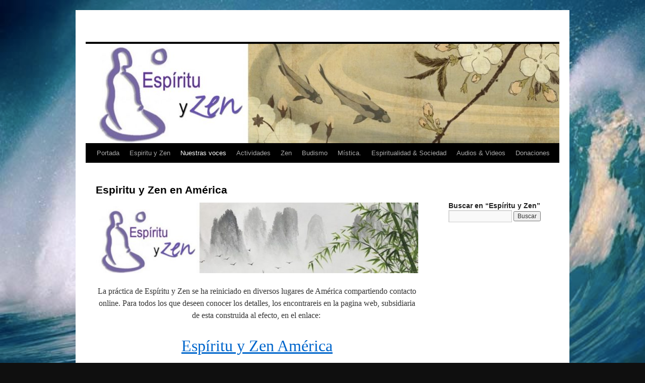

--- FILE ---
content_type: text/html; charset=UTF-8
request_url: http://espirituyzen.org/?page_id=7241
body_size: 5867
content:
<!DOCTYPE html>
<html lang="es-ES">
<head>
<meta charset="UTF-8" />
<title>Espiritu y Zen en América |</title>
<link rel="profile" href="http://gmpg.org/xfn/11" />
<link rel="stylesheet" type="text/css" media="all" href="http://espirituyzen.org/wp-content/themes/twentyten/style.css" />
<link rel="pingback" href="http://espirituyzen.org/xmlrpc.php">

<!-- All in One SEO Pack 2.3.9.1 by Michael Torbert of Semper Fi Web Design[68,105] -->
<meta name="description"  content="La pr&aacute;ctica de Esp&iacute;ritu y Zen se ha reiniciado en diversos lugares de Am&eacute;rica compartiendo contacto online. Para todos los que deseen" />

<link rel="canonical" href="http://espirituyzen.org/?page_id=7241" />
<!-- /all in one seo pack -->
<link rel='dns-prefetch' href='//s.w.org' />
<link rel="alternate" type="application/rss+xml" title=" &raquo; Feed" href="http://espirituyzen.org/?feed=rss2" />
<link rel="alternate" type="application/rss+xml" title=" &raquo; RSS de los comentarios" href="http://espirituyzen.org/?feed=comments-rss2" />
		<script type="text/javascript">
			window._wpemojiSettings = {"baseUrl":"https:\/\/s.w.org\/images\/core\/emoji\/2.2.1\/72x72\/","ext":".png","svgUrl":"https:\/\/s.w.org\/images\/core\/emoji\/2.2.1\/svg\/","svgExt":".svg","source":{"concatemoji":"http:\/\/espirituyzen.org\/wp-includes\/js\/wp-emoji-release.min.js?ver=4.7.19"}};
			!function(a,b,c){function d(a){var b,c,d,e,f=String.fromCharCode;if(!k||!k.fillText)return!1;switch(k.clearRect(0,0,j.width,j.height),k.textBaseline="top",k.font="600 32px Arial",a){case"flag":return k.fillText(f(55356,56826,55356,56819),0,0),!(j.toDataURL().length<3e3)&&(k.clearRect(0,0,j.width,j.height),k.fillText(f(55356,57331,65039,8205,55356,57096),0,0),b=j.toDataURL(),k.clearRect(0,0,j.width,j.height),k.fillText(f(55356,57331,55356,57096),0,0),c=j.toDataURL(),b!==c);case"emoji4":return k.fillText(f(55357,56425,55356,57341,8205,55357,56507),0,0),d=j.toDataURL(),k.clearRect(0,0,j.width,j.height),k.fillText(f(55357,56425,55356,57341,55357,56507),0,0),e=j.toDataURL(),d!==e}return!1}function e(a){var c=b.createElement("script");c.src=a,c.defer=c.type="text/javascript",b.getElementsByTagName("head")[0].appendChild(c)}var f,g,h,i,j=b.createElement("canvas"),k=j.getContext&&j.getContext("2d");for(i=Array("flag","emoji4"),c.supports={everything:!0,everythingExceptFlag:!0},h=0;h<i.length;h++)c.supports[i[h]]=d(i[h]),c.supports.everything=c.supports.everything&&c.supports[i[h]],"flag"!==i[h]&&(c.supports.everythingExceptFlag=c.supports.everythingExceptFlag&&c.supports[i[h]]);c.supports.everythingExceptFlag=c.supports.everythingExceptFlag&&!c.supports.flag,c.DOMReady=!1,c.readyCallback=function(){c.DOMReady=!0},c.supports.everything||(g=function(){c.readyCallback()},b.addEventListener?(b.addEventListener("DOMContentLoaded",g,!1),a.addEventListener("load",g,!1)):(a.attachEvent("onload",g),b.attachEvent("onreadystatechange",function(){"complete"===b.readyState&&c.readyCallback()})),f=c.source||{},f.concatemoji?e(f.concatemoji):f.wpemoji&&f.twemoji&&(e(f.twemoji),e(f.wpemoji)))}(window,document,window._wpemojiSettings);
		</script>
		<style type="text/css">
img.wp-smiley,
img.emoji {
	display: inline !important;
	border: none !important;
	box-shadow: none !important;
	height: 1em !important;
	width: 1em !important;
	margin: 0 .07em !important;
	vertical-align: -0.1em !important;
	background: none !important;
	padding: 0 !important;
}
</style>
<link rel='stylesheet' id='font-awesome-css'  href='http://espirituyzen.org/wp-content/plugins/the-social-links/assets/css/font-awesome.min.css?ver=4.7.19' type='text/css' media='all' />
<link rel='stylesheet' id='the-social-links-style-css'  href='http://espirituyzen.org/wp-content/plugins/the-social-links/assets/css/style.css?ver=4.7.19' type='text/css' media='all' />
<link rel='stylesheet' id='wpt-twitter-feed-css'  href='http://espirituyzen.org/wp-content/plugins/wp-to-twitter/css/twitter-feed.css?ver=4.7.19' type='text/css' media='all' />
<link rel='stylesheet' id='twentyten-block-style-css'  href='http://espirituyzen.org/wp-content/themes/twentyten/blocks.css?ver=20181018' type='text/css' media='all' />
<script type='text/javascript'>
/* <![CDATA[ */
window.CKEDITOR_BASEPATH = "http://espirituyzen.org/wp-content/plugins/ckeditor-for-wordpress/ckeditor/";
var ckeditorSettings = { "textarea_id": "comment", "pluginPath": "http:\/\/espirituyzen.org\/wp-content\/plugins\/ckeditor-for-wordpress\/", "autostart": true, "excerpt_state": false, "qtransEnabled": false, "outputFormat": { "indent": true, "breakBeforeOpen": true, "breakAfterOpen": true, "breakBeforeClose": true, "breakAfterClose": true }, "configuration": { "height": "160px", "skin": "moono", "scayt_autoStartup": false, "entities": true, "entities_greek": true, "entities_latin": true, "toolbar": "WordpressBasic", "templates_files": [ "http:\/\/espirituyzen.org\/wp-content\/plugins\/ckeditor-for-wordpress\/ckeditor.templates.js" ], "stylesCombo_stylesSet": "wordpress:http:\/\/espirituyzen.org\/wp-content\/plugins\/ckeditor-for-wordpress\/ckeditor.styles.js", "allowedContent": true, "customConfig": "http:\/\/espirituyzen.org\/wp-content\/plugins\/ckeditor-for-wordpress\/ckeditor.config.js" }, "externalPlugins": [  ], "additionalButtons": [  ] }
/* ]]> */
</script><style type="text/css">
			#content table.cke_editor { margin:0; }
			#content table.cke_editor tr td { padding:0;border:0; }
		</style><script type='text/javascript' src='http://espirituyzen.org/wp-includes/js/jquery/jquery.js?ver=1.12.4'></script>
<script type='text/javascript' src='http://espirituyzen.org/wp-includes/js/jquery/jquery-migrate.min.js?ver=1.4.1'></script>
<script type='text/javascript' src='http://espirituyzen.org/wp-content/plugins/ckeditor-for-wordpress/ckeditor/ckeditor.js?t=F7J8&#038;ver=4.5.3.3'></script>
<script type='text/javascript' src='http://espirituyzen.org/wp-content/plugins/ckeditor-for-wordpress/includes/ckeditor.utils.js?t=F7J8&#038;ver=4.5.3.3'></script>
<script type='text/javascript' src='http://espirituyzen.org/wp-content/plugins/ckeditor-for-wordpress/includes/ckeditor.comment-reply.js?ver=20100901'></script>
<link rel='https://api.w.org/' href='http://espirituyzen.org/?rest_route=/' />
<link rel="EditURI" type="application/rsd+xml" title="RSD" href="http://espirituyzen.org/xmlrpc.php?rsd" />
<link rel="wlwmanifest" type="application/wlwmanifest+xml" href="http://espirituyzen.org/wp-includes/wlwmanifest.xml" /> 
<meta name="generator" content="WordPress 4.7.19" />
<link rel='shortlink' href='http://espirituyzen.org/?p=7241' />
<link rel="alternate" type="application/json+oembed" href="http://espirituyzen.org/?rest_route=%2Foembed%2F1.0%2Fembed&#038;url=http%3A%2F%2Fespirituyzen.org%2F%3Fpage_id%3D7241" />
<link rel="alternate" type="text/xml+oembed" href="http://espirituyzen.org/?rest_route=%2Foembed%2F1.0%2Fembed&#038;url=http%3A%2F%2Fespirituyzen.org%2F%3Fpage_id%3D7241&#038;format=xml" />

<!-- Start Of Script Generated By cforms v10.6 [Oliver Seidel | www.deliciousdays.com] -->
<link rel="stylesheet" type="text/css" href="http://espirituyzen.org/wp-content/plugins/cforms/styling/cforms.css" />
<script type="text/javascript" src="http://espirituyzen.org/wp-content/plugins/cforms/js/cforms.js"></script>
<!-- End Of Script Generated By cforms -->

<style type="text/css" id="custom-background-css">
body.custom-background { background-color: #0f0f0f; background-image: url("http://espirituyzen.org/wp-content/uploads/2012/05/olas3.jpg"); background-position: left top; background-size: cover; background-repeat: no-repeat; background-attachment: scroll; }
</style>
</head>

<body class="page-template-default page page-id-7241 custom-background">
<div id="wrapper" class="hfeed">
	<div id="header">
		<div id="masthead">
			<div id="branding" role="banner">
								<div id="site-title">
					<span>
						<a href="http://espirituyzen.org/" title="" rel="home"></a>
					</span>
				</div>
				<div id="site-description"></div>

										<img src="http://espirituyzen.org/wp-content/uploads/2022/12/cropped-EyZ-3.jpg" width="940" height="197" alt="" />
								</div><!-- #branding -->

			<div id="access" role="navigation">
								<div class="skip-link screen-reader-text"><a href="#content" title="Saltar al contenido">Saltar al contenido</a></div>
								<div class="menu-header"><ul id="menu-categorias" class="menu"><li id="menu-item-6380" class="menu-item menu-item-type-post_type menu-item-object-page menu-item-home menu-item-6380"><a href="http://espirituyzen.org/">Portada</a></li>
<li id="menu-item-6272" class="menu-item menu-item-type-taxonomy menu-item-object-category menu-item-has-children menu-item-6272"><a href="http://espirituyzen.org/?cat=29">Espiritu y Zen</a>
<ul class="sub-menu">
	<li id="menu-item-6529" class="menu-item menu-item-type-post_type menu-item-object-page menu-item-6529"><a href="http://espirituyzen.org/?page_id=6527">Bienvenida – Qué proponemos</a></li>
	<li id="menu-item-6535" class="menu-item menu-item-type-post_type menu-item-object-page menu-item-has-children menu-item-6535"><a href="http://espirituyzen.org/?page_id=6533">Contacto</a>
	<ul class="sub-menu">
		<li id="menu-item-6330" class="menu-item menu-item-type-taxonomy menu-item-object-category menu-item-6330"><a href="http://espirituyzen.org/?cat=81">Información Institucional y Política de Privacidad</a></li>
	</ul>
</li>
	<li id="menu-item-6372" class="menu-item menu-item-type-post_type menu-item-object-page menu-item-6372"><a href="http://espirituyzen.org/?page_id=120">Enlaces</a></li>
	<li id="menu-item-6373" class="menu-item menu-item-type-post_type menu-item-object-page menu-item-6373"><a href="http://espirituyzen.org/?page_id=123">LECTURAS RECOMENDADAS</a></li>
	<li id="menu-item-6276" class="menu-item menu-item-type-taxonomy menu-item-object-category menu-item-has-children menu-item-6276"><a href="http://espirituyzen.org/?cat=32">Maestros y sus voces</a>
	<ul class="sub-menu">
		<li id="menu-item-6484" class="menu-item menu-item-type-taxonomy menu-item-object-category menu-item-6484"><a href="http://espirituyzen.org/?cat=86">SIDHARTA GAUTAMA &#8211; EL BUDA</a></li>
		<li id="menu-item-6616" class="menu-item menu-item-type-post_type menu-item-object-page menu-item-has-children menu-item-6616"><a href="http://espirituyzen.org/?page_id=6614">Maestros de Chan y Zen</a>
		<ul class="sub-menu">
			<li id="menu-item-6542" class="menu-item menu-item-type-post_type menu-item-object-page menu-item-6542"><a href="http://espirituyzen.org/?page_id=6540">Bodhidharma</a></li>
			<li id="menu-item-6278" class="menu-item menu-item-type-taxonomy menu-item-object-category menu-item-6278"><a href="http://espirituyzen.org/?cat=59">Daigu Ryokan</a></li>
			<li id="menu-item-6457" class="menu-item menu-item-type-post_type menu-item-object-page menu-item-6457"><a href="http://espirituyzen.org/?page_id=6455">Dogen Zenji</a></li>
			<li id="menu-item-6280" class="menu-item menu-item-type-taxonomy menu-item-object-category menu-item-6280"><a href="http://espirituyzen.org/?cat=88">Hakuin Zenji</a></li>
			<li id="menu-item-6281" class="menu-item menu-item-type-taxonomy menu-item-object-category menu-item-6281"><a href="http://espirituyzen.org/?cat=90">Huineng</a></li>
			<li id="menu-item-6283" class="menu-item menu-item-type-taxonomy menu-item-object-category menu-item-6283"><a href="http://espirituyzen.org/?cat=62">Jin Hui</a></li>
			<li id="menu-item-6284" class="menu-item menu-item-type-taxonomy menu-item-object-category menu-item-6284"><a href="http://espirituyzen.org/?cat=69">Keizan zenji</a></li>
			<li id="menu-item-6285" class="menu-item menu-item-type-taxonomy menu-item-object-category menu-item-6285"><a href="http://espirituyzen.org/?cat=89">Kosho Uchiyama</a></li>
			<li id="menu-item-6286" class="menu-item menu-item-type-taxonomy menu-item-object-category menu-item-6286"><a href="http://espirituyzen.org/?cat=73">Linji Yixuan</a></li>
			<li id="menu-item-6287" class="menu-item menu-item-type-taxonomy menu-item-object-category menu-item-6287"><a href="http://espirituyzen.org/?cat=91">Mazu Daoyi</a></li>
		</ul>
</li>
		<li id="menu-item-6282" class="menu-item menu-item-type-taxonomy menu-item-object-category menu-item-6282"><a href="http://espirituyzen.org/?cat=85">JESÚS DE NAZARET</a></li>
		<li id="menu-item-6624" class="menu-item menu-item-type-post_type menu-item-object-page menu-item-has-children menu-item-6624"><a href="http://espirituyzen.org/?page_id=6621">Maestros de Occidente</a>
		<ul class="sub-menu">
			<li id="menu-item-6288" class="menu-item menu-item-type-taxonomy menu-item-object-category menu-item-6288"><a href="http://espirituyzen.org/?cat=58">Meister Eckhart</a></li>
			<li id="menu-item-6626" class="menu-item menu-item-type-post_type menu-item-object-post menu-item-6626"><a href="http://espirituyzen.org/?p=1554">Sermón 13: &#8220;La oración&#8221; &#8211; Juan Taulero</a></li>
			<li id="menu-item-6620" class="menu-item menu-item-type-post_type menu-item-object-page menu-item-has-children menu-item-6620"><a href="http://espirituyzen.org/?page_id=6618">Las Beguinas</a>
			<ul class="sub-menu">
				<li id="menu-item-6633" class="menu-item menu-item-type-post_type menu-item-object-page menu-item-6633"><a href="http://espirituyzen.org/?page_id=6630">Hadewijch de Amberes – Desborde y herida de amor en la poesia mística</a></li>
				<li id="menu-item-6976" class="menu-item menu-item-type-post_type menu-item-object-post menu-item-6976"><a href="http://espirituyzen.org/?p=6972">Juliana de Norwich</a></li>
				<li id="menu-item-6981" class="menu-item menu-item-type-post_type menu-item-object-post menu-item-6981"><a href="http://espirituyzen.org/?p=6979">Margarite Porete</a></li>
				<li id="menu-item-6982" class="menu-item menu-item-type-post_type menu-item-object-post menu-item-6982"><a href="http://espirituyzen.org/?p=6977">Matilde de Magdeburgo</a></li>
			</ul>
</li>
			<li id="menu-item-7048" class="menu-item menu-item-type-taxonomy menu-item-object-category menu-item-has-children menu-item-7048"><a href="http://espirituyzen.org/?cat=53">Willigis Jäger</a>
			<ul class="sub-menu">
				<li id="menu-item-6625" class="menu-item menu-item-type-post_type menu-item-object-post menu-item-6625"><a href="http://espirituyzen.org/?p=1675">Willigis Jäger</a></li>
			</ul>
</li>
		</ul>
</li>
	</ul>
</li>
	<li id="menu-item-6346" class="menu-item menu-item-type-taxonomy menu-item-object-category menu-item-6346"><a href="http://espirituyzen.org/?cat=7">Preguntas frecuentes</a></li>
</ul>
</li>
<li id="menu-item-6289" class="menu-item menu-item-type-taxonomy menu-item-object-category current-menu-ancestor current-menu-parent menu-item-has-children menu-item-6289"><a href="http://espirituyzen.org/?cat=33">Nuestras voces</a>
<ul class="sub-menu">
	<li id="menu-item-6858" class="menu-item menu-item-type-post_type menu-item-object-page menu-item-6858"><a href="http://espirituyzen.org/?page_id=6856">Grupo EyZ Madrid</a></li>
	<li id="menu-item-7296" class="menu-item menu-item-type-post_type menu-item-object-page current-menu-item page_item page-item-7241 current_page_item menu-item-7296"><a href="http://espirituyzen.org/?page_id=7241">Espiritu y Zen en América</a></li>
	<li id="menu-item-6864" class="menu-item menu-item-type-post_type menu-item-object-page menu-item-6864"><a href="http://espirituyzen.org/?page_id=6861">Zendo on-line EyZ</a></li>
</ul>
</li>
<li id="menu-item-6547" class="menu-item menu-item-type-post_type menu-item-object-page menu-item-has-children menu-item-6547"><a href="http://espirituyzen.org/?page_id=6544">Actividades</a>
<ul class="sub-menu">
	<li id="menu-item-6514" class="menu-item menu-item-type-post_type menu-item-object-page menu-item-6514"><a href="http://espirituyzen.org/?page_id=6511">Calendario anual</a></li>
	<li id="menu-item-7641" class="menu-item menu-item-type-post_type menu-item-object-page menu-item-7641"><a href="http://espirituyzen.org/?page_id=7638">Programa de Práctica anual de Espiritu y Zen</a></li>
</ul>
</li>
<li id="menu-item-7007" class="menu-item menu-item-type-taxonomy menu-item-object-category menu-item-has-children menu-item-7007"><a href="http://espirituyzen.org/?cat=25">Zen</a>
<ul class="sub-menu">
	<li id="menu-item-6342" class="menu-item menu-item-type-taxonomy menu-item-object-category menu-item-6342"><a href="http://espirituyzen.org/?cat=39">Palabras desde el Zen</a></li>
	<li id="menu-item-6343" class="menu-item menu-item-type-taxonomy menu-item-object-category menu-item-has-children menu-item-6343"><a href="http://espirituyzen.org/?cat=8">Producción propia</a>
	<ul class="sub-menu">
		<li id="menu-item-7106" class="menu-item menu-item-type-taxonomy menu-item-object-category menu-item-7106"><a href="http://espirituyzen.org/?cat=101">&#8220;Camino sin camino&#8221; Junio 2022</a></li>
	</ul>
</li>
	<li id="menu-item-6345" class="menu-item menu-item-type-taxonomy menu-item-object-category menu-item-6345"><a href="http://espirituyzen.org/?cat=11">Textos de referencia</a></li>
</ul>
</li>
<li id="menu-item-6302" class="menu-item menu-item-type-taxonomy menu-item-object-category menu-item-has-children menu-item-6302"><a href="http://espirituyzen.org/?cat=27">Budismo</a>
<ul class="sub-menu">
	<li id="menu-item-6336" class="menu-item menu-item-type-taxonomy menu-item-object-category menu-item-6336"><a href="http://espirituyzen.org/?cat=37">Orígenes</a></li>
	<li id="menu-item-6337" class="menu-item menu-item-type-taxonomy menu-item-object-category menu-item-6337"><a href="http://espirituyzen.org/?cat=38">Palabras desde el C´han</a></li>
	<li id="menu-item-6333" class="menu-item menu-item-type-taxonomy menu-item-object-category menu-item-6333"><a href="http://espirituyzen.org/?cat=17">Autores y textos budistas</a></li>
	<li id="menu-item-6589" class="menu-item menu-item-type-taxonomy menu-item-object-category menu-item-6589"><a href="http://espirituyzen.org/?cat=14">Sutras y otros textos budistas</a></li>
</ul>
</li>
<li id="menu-item-6334" class="menu-item menu-item-type-taxonomy menu-item-object-category menu-item-has-children menu-item-6334"><a href="http://espirituyzen.org/?cat=61">Mística.</a>
<ul class="sub-menu">
	<li id="menu-item-6331" class="menu-item menu-item-type-taxonomy menu-item-object-category menu-item-6331"><a href="http://espirituyzen.org/?cat=16">Místicos cristianos</a></li>
	<li id="menu-item-6332" class="menu-item menu-item-type-taxonomy menu-item-object-category menu-item-6332"><a href="http://espirituyzen.org/?cat=18">Místicos sufies</a></li>
	<li id="menu-item-6339" class="menu-item menu-item-type-taxonomy menu-item-object-category menu-item-6339"><a href="http://espirituyzen.org/?cat=65">Otros Místicos</a></li>
	<li id="menu-item-6338" class="menu-item menu-item-type-taxonomy menu-item-object-category menu-item-6338"><a href="http://espirituyzen.org/?cat=15">Otros poemas místicos</a></li>
</ul>
</li>
<li id="menu-item-6303" class="menu-item menu-item-type-taxonomy menu-item-object-category menu-item-6303"><a href="http://espirituyzen.org/?cat=63">Espiritualidad &#038; Sociedad</a></li>
<li id="menu-item-6324" class="menu-item menu-item-type-taxonomy menu-item-object-category menu-item-has-children menu-item-6324"><a href="http://espirituyzen.org/?cat=44">Audios &#038; Videos</a>
<ul class="sub-menu">
	<li id="menu-item-6492" class="menu-item menu-item-type-taxonomy menu-item-object-category menu-item-has-children menu-item-6492"><a href="http://espirituyzen.org/?cat=68">Videos</a>
	<ul class="sub-menu">
		<li id="menu-item-6299" class="menu-item menu-item-type-taxonomy menu-item-object-category menu-item-6299"><a href="http://espirituyzen.org/?cat=75">Videos Propios</a></li>
		<li id="menu-item-6304" class="menu-item menu-item-type-taxonomy menu-item-object-category menu-item-6304"><a href="http://espirituyzen.org/?cat=76">Videos de referencia</a></li>
	</ul>
</li>
	<li id="menu-item-6325" class="menu-item menu-item-type-taxonomy menu-item-object-category menu-item-has-children menu-item-6325"><a href="http://espirituyzen.org/?cat=77">Audios</a>
	<ul class="sub-menu">
		<li id="menu-item-6328" class="menu-item menu-item-type-taxonomy menu-item-object-category menu-item-6328"><a href="http://espirituyzen.org/?cat=45">Audios Zen</a></li>
		<li id="menu-item-6327" class="menu-item menu-item-type-taxonomy menu-item-object-category menu-item-6327"><a href="http://espirituyzen.org/?cat=67">Audios CSOO -Fundación Willigis Jäger</a></li>
	</ul>
</li>
</ul>
</li>
<li id="menu-item-6774" class="menu-item menu-item-type-post_type menu-item-object-page menu-item-6774"><a href="http://espirituyzen.org/?page_id=6771">Donaciones</a></li>
</ul></div>			</div><!-- #access -->
		</div><!-- #masthead -->
	</div><!-- #header -->

	<div id="main">

		<div id="container">
			<div id="content" role="main">

			

				<div id="post-7241" class="post-7241 page type-page status-publish hentry">
											<h1 class="entry-title">Espiritu y Zen en América</h1>
					
					<div class="entry-content">
						<p style="text-align: center;">
	<img alt="" class="size-full wp-image-7191 aligncenter" height="165" src="http://espirituyzen.org/wp-content/uploads/2022/12/cropped-EyZ-5.jpg" style="" title="" width="752" srcset="http://espirituyzen.org/wp-content/uploads/2022/12/cropped-EyZ-5.jpg 940w, http://espirituyzen.org/wp-content/uploads/2022/12/cropped-EyZ-5-300x66.jpg 300w, http://espirituyzen.org/wp-content/uploads/2022/12/cropped-EyZ-5-768x168.jpg 768w" sizes="(max-width: 752px) 100vw, 752px" />
</p>
<p style="text-align: center;">
	La pr&aacute;ctica de Esp&iacute;ritu y Zen se ha reiniciado en diversos lugares de Am&eacute;rica compartiendo contacto online. Para todos los que deseen conocer los detalles, los encontrareis en la pagina web, subsidiaria de esta construida al efecto, en el enlace:&nbsp;
</p>
<h1 style="text-align: center;">
	<a href="https://sites.google.com/view/espiritu-zen-america/home">Esp&iacute;ritu y Zen Am&eacute;rica</a><br />
</h1>
<p>
	El grupo de Espirituy zen en Am&eacute;rica lo coordina Melva, y cualquier deseo de incorporarse lo podeis comunicar a <u><span style="color:#0000CD;"><span style="font-size:14px;">org@espirituyzen.org&nbsp;</span></span></u></p>
																	</div><!-- .entry-content -->
				</div><!-- #post-7241 -->

				
			<div id="comments">




</div><!-- #comments -->


			</div><!-- #content -->
		</div><!-- #container -->


		<div id="primary" class="widget-area" role="complementary">
			<ul class="xoxo">

<li id="text-5" class="widget-container widget_text">			<div class="textwidget"><br></div>
		</li><li id="search-3" class="widget-container widget_search"><h3 class="widget-title">Buscar en &#8220;Espíritu y Zen&#8221;</h3><form role="search" method="get" id="searchform" class="searchform" action="http://espirituyzen.org/">
				<div>
					<label class="screen-reader-text" for="s">Buscar:</label>
					<input type="text" value="" name="s" id="s" />
					<input type="submit" id="searchsubmit" value="Buscar" />
				</div>
			</form></li><li id="text-6" class="widget-container widget_text">			<div class="textwidget"></div>
		</li><li id="text-7" class="widget-container widget_text">			<div class="textwidget"><br/></div>
		</li>			</ul>
		</div><!-- #primary .widget-area -->

	</div><!-- #main -->

	<div id="footer" role="contentinfo">
		<div id="colophon">



			<div id="footer-widget-area" role="complementary">

				<div id="first" class="widget-area">
					<ul class="xoxo">
											</ul>
				</div><!-- #first .widget-area -->




			</div><!-- #footer-widget-area -->

			<div id="site-info">
				<a href="http://espirituyzen.org/" title="" rel="home">
									</a>
							</div><!-- #site-info -->

			<div id="site-generator">
								<a href="https://es.wordpress.org/" class="imprint" title="Plataforma semántica de publicación personal">
					Funciona con  WordPress.				</a>
			</div><!-- #site-generator -->

		</div><!-- #colophon -->
	</div><!-- #footer -->

</div><!-- #wrapper -->

<script type='text/javascript' src='http://espirituyzen.org/wp-includes/js/jquery/ui/core.min.js?ver=1.11.4'></script>
<script type='text/javascript' src='http://espirituyzen.org/wp-includes/js/jquery/ui/widget.min.js?ver=1.11.4'></script>
<script type='text/javascript' src='http://espirituyzen.org/wp-includes/js/jquery/ui/mouse.min.js?ver=1.11.4'></script>
<script type='text/javascript' src='http://espirituyzen.org/wp-includes/js/jquery/ui/sortable.min.js?ver=1.11.4'></script>
<script type='text/javascript' src='http://espirituyzen.org/wp-includes/js/wp-embed.min.js?ver=4.7.19'></script>
</body>
</html>
